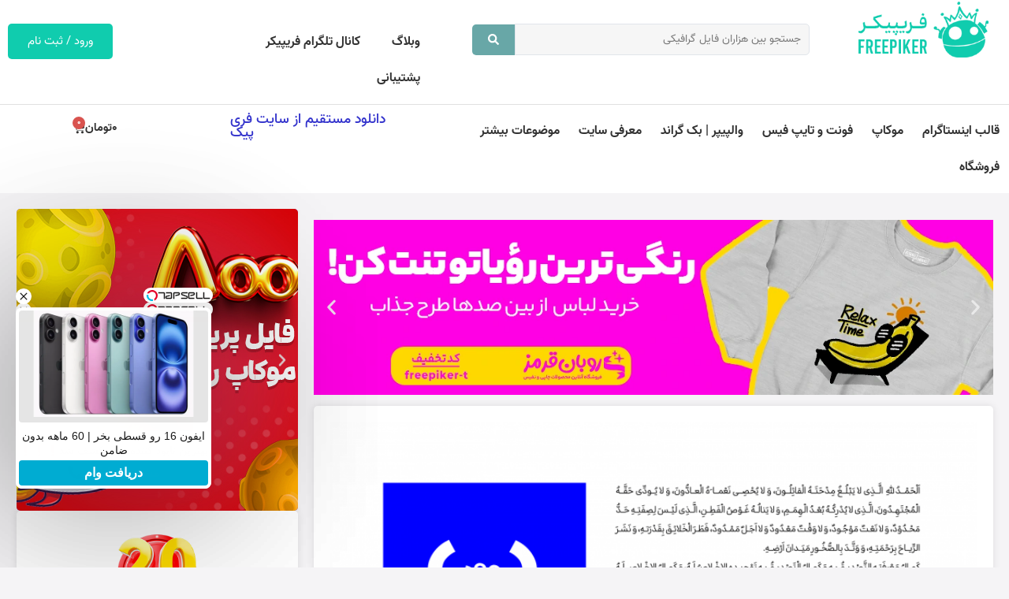

--- FILE ---
content_type: text/css
request_url: https://freepiker.ir/wp-content/uploads/elementor/css/post-60.css?ver=1762777321
body_size: 2979
content:
.elementor-60 .elementor-element.elementor-element-84ce19b{--display:flex;--flex-direction:row;--container-widget-width:calc( ( 1 - var( --container-widget-flex-grow ) ) * 100% );--container-widget-height:100%;--container-widget-flex-grow:1;--container-widget-align-self:stretch;--flex-wrap-mobile:wrap;--justify-content:space-between;--align-items:stretch;--gap:10px 10px;--row-gap:10px;--column-gap:10px;--flex-wrap:wrap;--padding-top:20px;--padding-bottom:0px;--padding-left:0px;--padding-right:0px;}.elementor-60 .elementor-element.elementor-element-84ce19b:not(.elementor-motion-effects-element-type-background), .elementor-60 .elementor-element.elementor-element-84ce19b > .elementor-motion-effects-container > .elementor-motion-effects-layer{background-color:#FFFFFF;}.elementor-60 .elementor-element.elementor-element-20007c7{--display:flex;--justify-content:center;--margin-top:0px;--margin-bottom:0px;--margin-left:0px;--margin-right:0px;--padding-top:0px;--padding-bottom:0px;--padding-left:0px;--padding-right:0px;}.elementor-widget-image .widget-image-caption{color:var( --e-global-color-text );}.elementor-60 .elementor-element.elementor-element-7f390bb > .elementor-widget-container{margin:-18px 0px 0px 0px;}.elementor-60 .elementor-element.elementor-element-7f390bb img{width:76%;}.elementor-60 .elementor-element.elementor-element-f24dc28{--display:flex;--justify-content:center;}.elementor-60 .elementor-element.elementor-element-20739ea .jet-ajax-search__source-results-item_icon svg{width:24px;}.elementor-60 .elementor-element.elementor-element-20739ea .jet-ajax-search__source-results-item_icon{font-size:24px;}.elementor-60 .elementor-element.elementor-element-20739ea .jet-ajax-search__field{font-family:"Vazir-org", Sans-serif;font-weight:normal;color:var( --e-global-color-text );background-color:#F6F6F6;padding:10px 10px 10px 10px;border-radius:0px 5px 5px 0px;}.elementor-60 .elementor-element.elementor-element-20739ea .jet-ajax-search__field::placeholder{font-family:"Vazir-org", Sans-serif;font-weight:normal;}.elementor-60 .elementor-element.elementor-element-20739ea .jet-ajax-search__submit-label{font-family:"Vazir-org", Sans-serif;}.elementor-60 .elementor-element.elementor-element-20739ea .jet-ajax-search__submit{background-color:#68A7A7;padding:12px 20px 13px 20px;margin:0px 0px 0px 0px;border-radius:5px 0px 0px 5px;}.elementor-60 .elementor-element.elementor-element-20739ea .jet-ajax-search__results-area{box-shadow:0px 0px 10px 0px rgba(0,0,0,0.5);}.elementor-60 .elementor-element.elementor-element-20739ea .jet-ajax-search__item-content{color:#828589;font-family:"Vazir-org", Sans-serif;font-weight:normal;}.elementor-60 .elementor-element.elementor-element-20739ea .jet-ajax-search__item-price .price{color:var( --e-global-color-2bf0629 );font-family:"Vazir-org", Sans-serif;}.elementor-60 .elementor-element.elementor-element-20739ea .jet-ajax-search__item-price .price del{color:#AD7C7E;font-family:"Vazir-org", Sans-serif;font-weight:normal;}.elementor-60 .elementor-element.elementor-element-20739ea .jet-ajax-search__item-link{text-align:right;}.elementor-60 .elementor-element.elementor-element-20739ea .jet-ajax-search__item-title{font-family:"Vazir-org", Sans-serif;font-weight:bold;}.elementor-60 .elementor-element.elementor-element-20739ea .jet-ajax-search__item-price{margin:10px 0px 0px 0px;}.elementor-60 .elementor-element.elementor-element-20739ea .jet-ajax-search__full-results{font-family:"Vazir-org", Sans-serif;font-weight:normal;color:var( --e-global-color-258e94e );background-color:var( --e-global-color-a00d1e5 );padding:7px 10px 7px 15px;border-radius:10px 10px 10px 10px;}.elementor-60 .elementor-element.elementor-element-20739ea .jet-ajax-search__message{font-family:"Vazir-org", Sans-serif;}.elementor-60 .elementor-element.elementor-element-20739ea .jet-ajax-search__spinner{color:var( --e-global-color-a00d1e5 );}.elementor-60 .elementor-element.elementor-element-f88dc05{--display:flex;--justify-content:center;}.elementor-widget-nav-menu .elementor-nav-menu--main .elementor-item{color:var( --e-global-color-text );fill:var( --e-global-color-text );}.elementor-widget-nav-menu .elementor-nav-menu--main .elementor-item:hover,
					.elementor-widget-nav-menu .elementor-nav-menu--main .elementor-item.elementor-item-active,
					.elementor-widget-nav-menu .elementor-nav-menu--main .elementor-item.highlighted,
					.elementor-widget-nav-menu .elementor-nav-menu--main .elementor-item:focus{color:var( --e-global-color-accent );fill:var( --e-global-color-accent );}.elementor-widget-nav-menu .elementor-nav-menu--main:not(.e--pointer-framed) .elementor-item:before,
					.elementor-widget-nav-menu .elementor-nav-menu--main:not(.e--pointer-framed) .elementor-item:after{background-color:var( --e-global-color-accent );}.elementor-widget-nav-menu .e--pointer-framed .elementor-item:before,
					.elementor-widget-nav-menu .e--pointer-framed .elementor-item:after{border-color:var( --e-global-color-accent );}.elementor-widget-nav-menu{--e-nav-menu-divider-color:var( --e-global-color-text );}.elementor-60 .elementor-element.elementor-element-612fff7 .elementor-nav-menu .elementor-item{font-family:"Vazir-org", Sans-serif;font-weight:600;}.elementor-60 .elementor-element.elementor-element-612fff7 .elementor-nav-menu--main .elementor-item{color:#333333;fill:#333333;}.elementor-60 .elementor-element.elementor-element-612fff7 .elementor-nav-menu--main .elementor-item:hover,
					.elementor-60 .elementor-element.elementor-element-612fff7 .elementor-nav-menu--main .elementor-item.elementor-item-active,
					.elementor-60 .elementor-element.elementor-element-612fff7 .elementor-nav-menu--main .elementor-item.highlighted,
					.elementor-60 .elementor-element.elementor-element-612fff7 .elementor-nav-menu--main .elementor-item:focus{color:var( --e-global-color-a00d1e5 );fill:var( --e-global-color-a00d1e5 );}.elementor-60 .elementor-element.elementor-element-3b94cf4{--display:flex;--justify-content:center;}.elementor-60 .elementor-element.elementor-element-0bfa741 .elementor-menu-toggle{margin:0 auto;}.elementor-60 .elementor-element.elementor-element-0bfa741 .elementor-nav-menu .elementor-item{font-family:"Vazir-org", Sans-serif;font-weight:normal;}.elementor-60 .elementor-element.elementor-element-0bfa741 .elementor-nav-menu--main .elementor-item{color:var( --e-global-color-a00d1e5 );fill:var( --e-global-color-a00d1e5 );}.elementor-60 .elementor-element.elementor-element-0bfa741 .elementor-nav-menu--dropdown{background-color:var( --e-global-color-89179ea );}.elementor-60 .elementor-element.elementor-element-0bfa741 .elementor-nav-menu--dropdown .elementor-item, .elementor-60 .elementor-element.elementor-element-0bfa741 .elementor-nav-menu--dropdown  .elementor-sub-item{font-family:"Vazir-org", Sans-serif;}.elementor-60 .elementor-element.elementor-element-0bfa741 .elementor-nav-menu--dropdown a{padding-left:0px;padding-right:0px;}.elementor-widget-button .elementor-button{background-color:var( --e-global-color-accent );}.elementor-60 .elementor-element.elementor-element-b0c120e .elementor-button{background-color:var( --e-global-color-a00d1e5 );font-family:"Vazir-org", Sans-serif;font-weight:normal;border-radius:5px 5px 5px 5px;padding:15px 25px 15px 25px;}.elementor-60 .elementor-element.elementor-element-b0c120e .elementor-button:hover, .elementor-60 .elementor-element.elementor-element-b0c120e .elementor-button:focus{background-color:var( --e-global-color-0758eba );}.elementor-60 .elementor-element.elementor-element-110afb1{--display:flex;--flex-direction:row;--container-widget-width:initial;--container-widget-height:100%;--container-widget-flex-grow:1;--container-widget-align-self:stretch;--flex-wrap-mobile:wrap;--justify-content:space-evenly;border-style:solid;--border-style:solid;border-width:1px 0px 0px 0px;--border-top-width:1px;--border-right-width:0px;--border-bottom-width:0px;--border-left-width:0px;border-color:#E0E0E0;--border-color:#E0E0E0;--padding-top:0px;--padding-bottom:0px;--padding-left:0px;--padding-right:0px;}.elementor-60 .elementor-element.elementor-element-765fe97{--display:flex;--justify-content:center;--align-items:flex-start;--container-widget-width:calc( ( 1 - var( --container-widget-flex-grow ) ) * 100% );}.elementor-60 .elementor-element.elementor-element-2588fbb > .elementor-widget-container{margin:0px -10px 0px 0px;padding:0px 0px 0px 0px;}.elementor-60 .elementor-element.elementor-element-2588fbb .elementor-menu-toggle{margin:0 auto;}.elementor-60 .elementor-element.elementor-element-2588fbb .elementor-nav-menu .elementor-item{font-family:"Vazir-org", Sans-serif;font-weight:600;}.elementor-60 .elementor-element.elementor-element-2588fbb .elementor-nav-menu--main .elementor-item{color:#333333;fill:#333333;padding-left:12px;padding-right:12px;}.elementor-60 .elementor-element.elementor-element-2588fbb .elementor-nav-menu--main .elementor-item:hover,
					.elementor-60 .elementor-element.elementor-element-2588fbb .elementor-nav-menu--main .elementor-item.elementor-item-active,
					.elementor-60 .elementor-element.elementor-element-2588fbb .elementor-nav-menu--main .elementor-item.highlighted,
					.elementor-60 .elementor-element.elementor-element-2588fbb .elementor-nav-menu--main .elementor-item:focus{color:var( --e-global-color-a00d1e5 );fill:var( --e-global-color-a00d1e5 );}.elementor-60 .elementor-element.elementor-element-cfccad2{--display:flex;--justify-content:center;}.elementor-widget-heading .elementor-heading-title{color:var( --e-global-color-primary );}.elementor-60 .elementor-element.elementor-element-a01e58c{text-align:left;}.elementor-60 .elementor-element.elementor-element-a01e58c .elementor-heading-title{font-family:"Vazir-org", Sans-serif;font-size:1.1em;font-weight:300;color:var( --e-global-color-0758eba );}.elementor-60 .elementor-element.elementor-element-238862c{--display:flex;--justify-content:center;}.elementor-60 .elementor-element.elementor-element-67029fc{--main-alignment:left;--side-cart-alignment-transform:translateX(-100%);--side-cart-alignment-right:auto;--side-cart-alignment-left:0;--divider-style:solid;--subtotal-divider-style:solid;--cart-buttons-position-margin:auto;--elementor-remove-from-cart-button:none;--remove-from-cart-button:block;--toggle-button-text-color:#333333;--toggle-button-icon-color:#333333;--toggle-button-hover-text-color:#CE2B2B;--toggle-button-icon-hover-color:#CE2B2B;--toggle-button-border-width:0px;--items-indicator-text-color:var( --e-global-color-258e94e );--cart-border-style:none;--remove-item-button-color:#9C9C9C;--menu-cart-subtotal-text-align:center;--product-price-color:#7E7E7E;--divider-width:1px;--subtotal-divider-top-width:1px;--subtotal-divider-right-width:1px;--subtotal-divider-bottom-width:1px;--subtotal-divider-left-width:1px;--cart-footer-layout:1fr;--products-max-height-sidecart:calc(100vh - 300px);--products-max-height-minicart:calc(100vh - 450px);--view-cart-button-background-color:#DB3535;--checkout-button-background-color:#2D6CD1;}.elementor-60 .elementor-element.elementor-element-67029fc .elementor-menu-cart__toggle .elementor-button{font-family:"Vazir-org", Sans-serif;font-weight:600;gap:10px;}.elementor-60 .elementor-element.elementor-element-67029fc .elementor-menu-cart__subtotal{font-family:"Vazir-org", Sans-serif;}.elementor-60 .elementor-element.elementor-element-67029fc .widget_shopping_cart_content{--subtotal-divider-left-width:0;--subtotal-divider-right-width:0;}.elementor-60 .elementor-element.elementor-element-67029fc .elementor-menu-cart__product-name a{font-family:"Vazir-org", Sans-serif;font-size:1.2em;font-weight:600;color:#D50E1A;}.elementor-60 .elementor-element.elementor-element-67029fc .elementor-menu-cart__product-price .product-quantity{color:#960202;}.elementor-60 .elementor-element.elementor-element-67029fc .elementor-menu-cart__footer-buttons a.elementor-button--view-cart{border-radius:5px 5px 5px 5px;}.elementor-60 .elementor-element.elementor-element-67029fc .elementor-menu-cart__footer-buttons a.elementor-button--checkout{border-radius:5px 5px 5px 5px;}.elementor-60 .elementor-element.elementor-element-67029fc .woocommerce-mini-cart__empty-message{font-family:"Vazir-org", Sans-serif;font-weight:600;}.elementor-60 .elementor-element.elementor-element-893663a{--display:flex;--flex-direction:row;--container-widget-width:calc( ( 1 - var( --container-widget-flex-grow ) ) * 100% );--container-widget-height:100%;--container-widget-flex-grow:1;--container-widget-align-self:stretch;--flex-wrap-mobile:wrap;--align-items:stretch;--gap:10px 10px;--row-gap:10px;--column-gap:10px;box-shadow:0px 9px 14px -6px rgba(0, 0, 0, 0.08);--padding-top:0px;--padding-bottom:5px;--padding-left:0px;--padding-right:0px;}.elementor-60 .elementor-element.elementor-element-b6fbcf5{--display:flex;--justify-content:center;--margin-top:0px;--margin-bottom:0px;--margin-left:0px;--margin-right:0px;--padding-top:0px;--padding-bottom:0px;--padding-left:0px;--padding-right:0px;}.elementor-widget-search-form .elementor-search-form__input,
					.elementor-widget-search-form .elementor-search-form__icon,
					.elementor-widget-search-form .elementor-lightbox .dialog-lightbox-close-button,
					.elementor-widget-search-form .elementor-lightbox .dialog-lightbox-close-button:hover,
					.elementor-widget-search-form.elementor-search-form--skin-full_screen input[type="search"].elementor-search-form__input{color:var( --e-global-color-text );fill:var( --e-global-color-text );}.elementor-widget-search-form .elementor-search-form__submit{background-color:var( --e-global-color-secondary );}.elementor-60 .elementor-element.elementor-element-0f276e6 .elementor-search-form{text-align:center;}.elementor-60 .elementor-element.elementor-element-0f276e6 .elementor-search-form__toggle{--e-search-form-toggle-size:26px;--e-search-form-toggle-color:#7A7A7A;--e-search-form-toggle-background-color:#EFA0A000;--e-search-form-toggle-icon-size:calc(81em / 100);--e-search-form-toggle-border-radius:55px;}.elementor-60 .elementor-element.elementor-element-0f276e6 input[type="search"].elementor-search-form__input{font-family:"Vazir-org", Sans-serif;font-weight:400;}.elementor-60 .elementor-element.elementor-element-0f276e6 .elementor-search-form__input,
					.elementor-60 .elementor-element.elementor-element-0f276e6 .elementor-search-form__icon,
					.elementor-60 .elementor-element.elementor-element-0f276e6 .elementor-lightbox .dialog-lightbox-close-button,
					.elementor-60 .elementor-element.elementor-element-0f276e6 .elementor-lightbox .dialog-lightbox-close-button:hover,
					.elementor-60 .elementor-element.elementor-element-0f276e6.elementor-search-form--skin-full_screen input[type="search"].elementor-search-form__input{color:#7A7A7A;fill:#7A7A7A;}.elementor-60 .elementor-element.elementor-element-0f276e6:not(.elementor-search-form--skin-full_screen) .elementor-search-form__container{border-width:1px 1px 1px 1px;border-radius:3px;}.elementor-60 .elementor-element.elementor-element-0f276e6.elementor-search-form--skin-full_screen input[type="search"].elementor-search-form__input{border-width:1px 1px 1px 1px;border-radius:3px;}.elementor-60 .elementor-element.elementor-element-b2d2281{--display:flex;}.elementor-60 .elementor-element.elementor-element-e921ca8{--display:flex;--justify-content:center;--margin-top:0px;--margin-bottom:0px;--margin-left:0px;--margin-right:0px;--padding-top:0px;--padding-bottom:0px;--padding-left:0px;--padding-right:0px;}.elementor-60 .elementor-element.elementor-element-838deb6 .e-off-canvas__content{background-color:var( --e-global-color-a00d1e5 );}.elementor-60 .elementor-element.elementor-element-838deb6 .e-off-canvas__overlay{background-color:rgba(0,0,0,.8);}.elementor-60 .elementor-element.elementor-element-838deb6{--e-off-canvas-height:100vh;--e-off-canvas-content-overflow:auto;--e-off-canvas-overlay-opacity:1;}.elementor-60 .elementor-element.elementor-element-bf05014{--display:flex;}.elementor-60 .elementor-element.elementor-element-95ae647{--display:flex;}.elementor-60 .elementor-element.elementor-element-95ae647:not(.elementor-motion-effects-element-type-background), .elementor-60 .elementor-element.elementor-element-95ae647 > .elementor-motion-effects-container > .elementor-motion-effects-layer{background-color:#0E947F;}.elementor-60 .elementor-element.elementor-element-2c0aa5a.elementor-element{--flex-grow:0;--flex-shrink:0;}.elementor-widget-icon.elementor-view-stacked .elementor-icon{background-color:var( --e-global-color-primary );}.elementor-widget-icon.elementor-view-framed .elementor-icon, .elementor-widget-icon.elementor-view-default .elementor-icon{color:var( --e-global-color-primary );border-color:var( --e-global-color-primary );}.elementor-widget-icon.elementor-view-framed .elementor-icon, .elementor-widget-icon.elementor-view-default .elementor-icon svg{fill:var( --e-global-color-primary );}.elementor-60 .elementor-element.elementor-element-656ac42 .elementor-icon-wrapper{text-align:center;}.elementor-60 .elementor-element.elementor-element-656ac42.elementor-view-stacked .elementor-icon{background-color:var( --e-global-color-258e94e );}.elementor-60 .elementor-element.elementor-element-656ac42.elementor-view-framed .elementor-icon, .elementor-60 .elementor-element.elementor-element-656ac42.elementor-view-default .elementor-icon{color:var( --e-global-color-258e94e );border-color:var( --e-global-color-258e94e );}.elementor-60 .elementor-element.elementor-element-656ac42.elementor-view-framed .elementor-icon, .elementor-60 .elementor-element.elementor-element-656ac42.elementor-view-default .elementor-icon svg{fill:var( --e-global-color-258e94e );}.elementor-60 .elementor-element.elementor-element-37ae899 .elementor-icon-wrapper{text-align:center;}.elementor-60 .elementor-element.elementor-element-37ae899.elementor-view-stacked .elementor-icon{background-color:var( --e-global-color-258e94e );}.elementor-60 .elementor-element.elementor-element-37ae899.elementor-view-framed .elementor-icon, .elementor-60 .elementor-element.elementor-element-37ae899.elementor-view-default .elementor-icon{color:var( --e-global-color-258e94e );border-color:var( --e-global-color-258e94e );}.elementor-60 .elementor-element.elementor-element-37ae899.elementor-view-framed .elementor-icon, .elementor-60 .elementor-element.elementor-element-37ae899.elementor-view-default .elementor-icon svg{fill:var( --e-global-color-258e94e );}.elementor-60 .elementor-element.elementor-element-c93d3ea{--display:flex;}.elementor-60 .elementor-element.elementor-element-633bedb .elementor-nav-menu .elementor-item{font-family:"Vazir-org", Sans-serif;font-weight:normal;}.elementor-60 .elementor-element.elementor-element-633bedb .elementor-nav-menu--main .elementor-item{color:#FFFFFF;fill:#FFFFFF;}.elementor-60 .elementor-element.elementor-element-633bedb .elementor-nav-menu--main .elementor-item:hover,
					.elementor-60 .elementor-element.elementor-element-633bedb .elementor-nav-menu--main .elementor-item.elementor-item-active,
					.elementor-60 .elementor-element.elementor-element-633bedb .elementor-nav-menu--main .elementor-item.highlighted,
					.elementor-60 .elementor-element.elementor-element-633bedb .elementor-nav-menu--main .elementor-item:focus{color:var( --e-global-color-0758eba );fill:var( --e-global-color-0758eba );}.elementor-60 .elementor-element.elementor-element-726fcc4 .elementor-button{background-color:#FF7474;}.elementor-60 .elementor-element.elementor-element-726fcc4 .elementor-button-content-wrapper{flex-direction:row;}.elementor-60 .elementor-element.elementor-element-c5a7a47{--display:flex;}.elementor-60 .elementor-element.elementor-element-c5a7a47:not(.elementor-motion-effects-element-type-background), .elementor-60 .elementor-element.elementor-element-c5a7a47 > .elementor-motion-effects-container > .elementor-motion-effects-layer{background-color:#25E9CA;}.elementor-60 .elementor-element.elementor-element-3dec59e .elementor-heading-title{font-family:"Vazir-org", Sans-serif;font-weight:bold;color:#066C5C;}.elementor-60 .elementor-element.elementor-element-65ecd12 .elementor-icon-wrapper{text-align:center;}.elementor-60 .elementor-element.elementor-element-65ecd12.elementor-view-stacked .elementor-icon{background-color:var( --e-global-color-secondary );}.elementor-60 .elementor-element.elementor-element-65ecd12.elementor-view-framed .elementor-icon, .elementor-60 .elementor-element.elementor-element-65ecd12.elementor-view-default .elementor-icon{color:var( --e-global-color-secondary );border-color:var( --e-global-color-secondary );}.elementor-60 .elementor-element.elementor-element-65ecd12.elementor-view-framed .elementor-icon, .elementor-60 .elementor-element.elementor-element-65ecd12.elementor-view-default .elementor-icon svg{fill:var( --e-global-color-secondary );}.elementor-60 .elementor-element.elementor-element-51e8f41{--display:flex;--justify-content:center;border-style:solid;--border-style:solid;border-color:#DFDFDF;--border-color:#DFDFDF;--margin-top:0px;--margin-bottom:0px;--margin-left:0px;--margin-right:0px;--padding-top:0px;--padding-bottom:0px;--padding-left:0px;--padding-right:0px;}.elementor-60 .elementor-element.elementor-element-896a09c > .elementor-widget-container{border-style:none;}.elementor-60 .elementor-element.elementor-element-896a09c .elementor-heading-title{font-family:"Vazir-org", Sans-serif;font-weight:600;color:#54595F;}.elementor-60:not(.elementor-motion-effects-element-type-background), .elementor-60 > .elementor-motion-effects-container > .elementor-motion-effects-layer{background-color:var( --e-global-color-258e94e );}.elementor-theme-builder-content-area{height:400px;}.elementor-location-header:before, .elementor-location-footer:before{content:"";display:table;clear:both;}@media(min-width:768px){.elementor-60 .elementor-element.elementor-element-84ce19b{--content-width:1344px;}.elementor-60 .elementor-element.elementor-element-20007c7{--width:17%;}.elementor-60 .elementor-element.elementor-element-f24dc28{--width:35%;}.elementor-60 .elementor-element.elementor-element-f88dc05{--width:27%;}.elementor-60 .elementor-element.elementor-element-3b94cf4{--width:15%;}.elementor-60 .elementor-element.elementor-element-765fe97{--width:59%;}.elementor-60 .elementor-element.elementor-element-cfccad2{--width:19%;}.elementor-60 .elementor-element.elementor-element-238862c{--width:17.402%;}.elementor-60 .elementor-element.elementor-element-893663a{--content-width:1344px;}}@media(max-width:1024px) and (min-width:768px){.elementor-60 .elementor-element.elementor-element-20007c7{--width:5%;}.elementor-60 .elementor-element.elementor-element-f88dc05{--width:10%;}.elementor-60 .elementor-element.elementor-element-3b94cf4{--width:21%;}.elementor-60 .elementor-element.elementor-element-238862c{--width:20%;}.elementor-60 .elementor-element.elementor-element-b6fbcf5{--width:10%;}.elementor-60 .elementor-element.elementor-element-b2d2281{--width:76%;}.elementor-60 .elementor-element.elementor-element-e921ca8{--width:10%;}.elementor-60 .elementor-element.elementor-element-51e8f41{--width:100%;}}@media(max-width:1024px){.elementor-60 .elementor-element.elementor-element-612fff7 .elementor-nav-menu .elementor-item{font-size:0.8em;}.elementor-60 .elementor-element.elementor-element-612fff7 .elementor-nav-menu--main .elementor-item{padding-top:4px;padding-bottom:4px;}.elementor-60 .elementor-element.elementor-element-2588fbb > .elementor-widget-container{margin:0px 0px 0px 0px;}.elementor-60 .elementor-element.elementor-element-2588fbb .elementor-nav-menu .elementor-item{font-size:0.7em;}.elementor-60 .elementor-element.elementor-element-2588fbb .elementor-nav-menu--main .elementor-item{padding-left:7px;padding-right:7px;}.elementor-60 .elementor-element.elementor-element-a01e58c{text-align:center;}.elementor-60 .elementor-element.elementor-element-a01e58c .elementor-heading-title{font-size:0.6em;}.elementor-60 .elementor-element.elementor-element-893663a{--justify-content:space-between;--flex-wrap:wrap;}.elementor-60 .elementor-element.elementor-element-0f276e6 input[type="search"].elementor-search-form__input{font-size:1.2em;}.elementor-60 .elementor-element.elementor-element-0f276e6:not(.elementor-search-form--skin-full_screen) .elementor-search-form__container{border-radius:15px;}.elementor-60 .elementor-element.elementor-element-0f276e6.elementor-search-form--skin-full_screen input[type="search"].elementor-search-form__input{border-radius:15px;}.elementor-60 .elementor-element.elementor-element-7409320 img{width:56%;}.elementor-60 .elementor-element.elementor-element-838deb6{--e-off-canvas-width:369px;}.elementor-60 .elementor-element.elementor-element-95ae647{--flex-direction:row;--container-widget-width:calc( ( 1 - var( --container-widget-flex-grow ) ) * 100% );--container-widget-height:100%;--container-widget-flex-grow:1;--container-widget-align-self:stretch;--flex-wrap-mobile:wrap;--justify-content:space-between;--align-items:center;}.elementor-60 .elementor-element.elementor-element-2c0aa5a{text-align:right;}.elementor-60 .elementor-element.elementor-element-2c0aa5a img{width:50%;}.elementor-60 .elementor-element.elementor-element-656ac42 .elementor-icon-wrapper{text-align:center;}.elementor-60 .elementor-element.elementor-element-656ac42 .elementor-icon{font-size:30px;}.elementor-60 .elementor-element.elementor-element-656ac42 .elementor-icon svg{height:30px;}.elementor-60 .elementor-element.elementor-element-37ae899 .elementor-icon{font-size:30px;}.elementor-60 .elementor-element.elementor-element-37ae899 .elementor-icon svg{height:30px;}.elementor-60 .elementor-element.elementor-element-3dec59e{text-align:center;}.elementor-60 .elementor-element.elementor-element-3dec59e .elementor-heading-title{font-size:0.9em;}.elementor-60 .elementor-element.elementor-element-65ecd12 .elementor-icon{font-size:20px;}.elementor-60 .elementor-element.elementor-element-65ecd12 .elementor-icon svg{height:20px;}.elementor-60 .elementor-element.elementor-element-51e8f41{border-width:1px 0px 0px 0px;--border-top-width:1px;--border-right-width:0px;--border-bottom-width:0px;--border-left-width:0px;}.elementor-60 .elementor-element.elementor-element-896a09c{text-align:center;}.elementor-60 .elementor-element.elementor-element-896a09c .elementor-heading-title{font-size:0.8em;}}@media(max-width:767px){.elementor-60 .elementor-element.elementor-element-893663a{--justify-content:space-between;--align-items:center;--container-widget-width:calc( ( 1 - var( --container-widget-flex-grow ) ) * 100% );--margin-top:0px;--margin-bottom:0px;--margin-left:0px;--margin-right:0px;--padding-top:6px;--padding-bottom:6px;--padding-left:6px;--padding-right:6px;}.elementor-60 .elementor-element.elementor-element-b6fbcf5{--width:21%;--align-items:flex-start;--container-widget-width:calc( ( 1 - var( --container-widget-flex-grow ) ) * 100% );}.elementor-60 .elementor-element.elementor-element-0f276e6{width:auto;max-width:auto;}.elementor-60 .elementor-element.elementor-element-0f276e6 > .elementor-widget-container{margin:0px 8px 0px 0px;}.elementor-60 .elementor-element.elementor-element-0f276e6 input[type="search"].elementor-search-form__input{font-size:1em;}.elementor-60 .elementor-element.elementor-element-0f276e6:not(.elementor-search-form--skin-full_screen) .elementor-search-form__container{border-radius:0px;}.elementor-60 .elementor-element.elementor-element-0f276e6.elementor-search-form--skin-full_screen input[type="search"].elementor-search-form__input{border-radius:0px;}.elementor-60 .elementor-element.elementor-element-b2d2281{--width:50%;--justify-content:center;--align-items:center;--container-widget-width:calc( ( 1 - var( --container-widget-flex-grow ) ) * 100% );--padding-top:0px;--padding-bottom:0px;--padding-left:0px;--padding-right:0px;}.elementor-60 .elementor-element.elementor-element-7409320 img{width:56%;}.elementor-60 .elementor-element.elementor-element-e921ca8{--width:21%;--flex-direction:row;--container-widget-width:initial;--container-widget-height:100%;--container-widget-flex-grow:1;--container-widget-align-self:stretch;--flex-wrap-mobile:wrap;}.elementor-60 .elementor-element.elementor-element-838deb6{--e-off-canvas-width:282px;--e-off-canvas-height:100vh;--e-off-canvas-content-overflow:auto;}.elementor-60 .elementor-element.elementor-element-bf05014{--flex-direction:row;--container-widget-width:calc( ( 1 - var( --container-widget-flex-grow ) ) * 100% );--container-widget-height:100%;--container-widget-flex-grow:1;--container-widget-align-self:stretch;--flex-wrap-mobile:wrap;--justify-content:space-evenly;--align-items:stretch;--padding-top:0px;--padding-bottom:0px;--padding-left:0px;--padding-right:0px;}.elementor-60 .elementor-element.elementor-element-95ae647{--flex-direction:row;--container-widget-width:calc( ( 1 - var( --container-widget-flex-grow ) ) * 100% );--container-widget-height:100%;--container-widget-flex-grow:1;--container-widget-align-self:stretch;--flex-wrap-mobile:wrap;--justify-content:flex-start;--align-items:flex-end;--flex-wrap:nowrap;--padding-top:15px;--padding-bottom:15px;--padding-left:15px;--padding-right:15px;}.elementor-60 .elementor-element.elementor-element-2c0aa5a{width:var( --container-widget-width, 186px );max-width:186px;--container-widget-width:186px;--container-widget-flex-grow:0;text-align:right;}.elementor-60 .elementor-element.elementor-element-2c0aa5a.elementor-element{--align-self:flex-start;--flex-grow:0;--flex-shrink:0;}.elementor-60 .elementor-element.elementor-element-2c0aa5a img{width:54%;}.elementor-60 .elementor-element.elementor-element-656ac42 .elementor-icon{font-size:27px;}.elementor-60 .elementor-element.elementor-element-656ac42 .elementor-icon svg{height:27px;}.elementor-60 .elementor-element.elementor-element-37ae899 .elementor-icon{font-size:27px;}.elementor-60 .elementor-element.elementor-element-37ae899 .elementor-icon svg{height:27px;}.elementor-60 .elementor-element.elementor-element-c93d3ea{--padding-top:15px;--padding-bottom:15px;--padding-left:15px;--padding-right:15px;}.elementor-60 .elementor-element.elementor-element-633bedb .elementor-nav-menu .elementor-item{font-size:1em;line-height:0.7em;}.elementor-60 .elementor-element.elementor-element-726fcc4 .elementor-button{border-radius:5px 5px 5px 5px;}.elementor-60 .elementor-element.elementor-element-c5a7a47{--padding-top:20px;--padding-bottom:20px;--padding-left:20px;--padding-right:20px;}.elementor-60 .elementor-element.elementor-element-3dec59e{text-align:center;}.elementor-60 .elementor-element.elementor-element-3dec59e .elementor-heading-title{font-size:0.9em;}.elementor-60 .elementor-element.elementor-element-65ecd12 > .elementor-widget-container{margin:7px 0px 0px 0px;}.elementor-60 .elementor-element.elementor-element-65ecd12 .elementor-icon{font-size:26px;}.elementor-60 .elementor-element.elementor-element-65ecd12 .elementor-icon svg{height:26px;}.elementor-60 .elementor-element.elementor-element-51e8f41{--width:100%;--min-height:20px;--flex-direction:column;--container-widget-width:100%;--container-widget-height:initial;--container-widget-flex-grow:0;--container-widget-align-self:initial;--flex-wrap-mobile:wrap;--justify-content:center;border-width:1px 0px 0px 0px;--border-top-width:1px;--border-right-width:0px;--border-bottom-width:0px;--border-left-width:0px;--padding-top:0px;--padding-bottom:0px;--padding-left:0px;--padding-right:0px;}.elementor-60 .elementor-element.elementor-element-896a09c > .elementor-widget-container{margin:5px 0px 0px 0px;padding:0px 0px 0px 0px;}.elementor-60 .elementor-element.elementor-element-896a09c{text-align:center;}.elementor-60 .elementor-element.elementor-element-896a09c .elementor-heading-title{font-size:0.6em;}}/* Start Custom Fonts CSS */@font-face {
	font-family: 'Vazir-org';
	font-style: normal;
	font-weight: normal;
	font-display: auto;
	src: url('https://freepiker.ir/wp-content/uploads/2022/01/Vazir-Regular-FD.woff2') format('woff2');
}
@font-face {
	font-family: 'Vazir-org';
	font-style: normal;
	font-weight: bold;
	font-display: auto;
	src: url('https://freepiker.ir/wp-content/uploads/2022/01/Vazir-Bold-FD.woff2') format('woff2');
}
@font-face {
	font-family: 'Vazir-org';
	font-style: normal;
	font-weight: 100;
	font-display: auto;
	src: url('https://freepiker.ir/wp-content/uploads/2022/01/Vazir-Thin-FD.woff2') format('woff2');
}
@font-face {
	font-family: 'Vazir-org';
	font-style: normal;
	font-weight: 200;
	font-display: auto;
	src: url('https://freepiker.ir/wp-content/uploads/2022/01/Vazirmatn-ExtraLight.woff2') format('woff2');
}
@font-face {
	font-family: 'Vazir-org';
	font-style: normal;
	font-weight: 300;
	font-display: auto;
	src: url('https://freepiker.ir/wp-content/uploads/2022/01/Vazir-Medium-FD.woff2') format('woff2');
}
@font-face {
	font-family: 'Vazir-org';
	font-style: normal;
	font-weight: 900;
	font-display: auto;
	src: url('https://freepiker.ir/wp-content/uploads/2022/01/Vazir-Black-FD.woff2') format('woff2');
}
/* End Custom Fonts CSS */

--- FILE ---
content_type: text/css
request_url: https://freepiker.ir/wp-content/uploads/elementor/css/post-19102.css?ver=1762777467
body_size: 1338
content:
.elementor-19102 .elementor-element.elementor-element-573365c{--display:flex;--flex-direction:row;--container-widget-width:calc( ( 1 - var( --container-widget-flex-grow ) ) * 100% );--container-widget-height:100%;--container-widget-flex-grow:1;--container-widget-align-self:stretch;--flex-wrap-mobile:wrap;--align-items:stretch;--gap:10px 10px;--row-gap:10px;--column-gap:10px;}.elementor-19102 .elementor-element.elementor-element-8f93613{--display:flex;}.elementor-19102 .elementor-element.elementor-element-bf0e753{--display:flex;--flex-direction:column;--container-widget-width:calc( ( 1 - var( --container-widget-flex-grow ) ) * 100% );--container-widget-height:initial;--container-widget-flex-grow:0;--container-widget-align-self:initial;--flex-wrap-mobile:wrap;--align-items:stretch;--gap:10px 10px;--row-gap:10px;--column-gap:10px;--border-radius:5px 5px 5px 5px;box-shadow:0px 0px 10px 0px rgba(0, 0, 0, 0.1);}.elementor-19102 .elementor-element.elementor-element-bf0e753:not(.elementor-motion-effects-element-type-background), .elementor-19102 .elementor-element.elementor-element-bf0e753 > .elementor-motion-effects-container > .elementor-motion-effects-layer{background-color:var( --e-global-color-258e94e );}.elementor-widget-image .widget-image-caption{color:var( --e-global-color-text );}.elementor-19102 .elementor-element.elementor-element-fb1e4c4 > .elementor-widget-container{padding:10px 10px 10px 10px;}.elementor-19102 .elementor-element.elementor-element-fb1e4c4 img{width:100%;}.elementor-widget-theme-post-title .elementor-heading-title{color:var( --e-global-color-primary );}.elementor-19102 .elementor-element.elementor-element-ad4bd06 > .elementor-widget-container{margin:0px 0px 0px 0px;padding:0px 10px 0px 20px;}.elementor-19102 .elementor-element.elementor-element-ad4bd06 .elementor-heading-title{font-family:"Vazir-org", Sans-serif;font-size:2em;font-weight:bold;line-height:40px;color:var( --e-global-color-secondary );}.elementor-widget-theme-post-content{color:var( --e-global-color-text );}.elementor-19102 .elementor-element.elementor-element-dc59831 > .elementor-widget-container{margin:0px 10px 0px 20px;}.elementor-19102 .elementor-element.elementor-element-dc59831{text-align:right;font-family:"Vazir-org", Sans-serif;font-size:1.2em;font-weight:400;}.elementor-19102 .elementor-element.elementor-element-d6fcdd4{--display:flex;--flex-direction:row;--container-widget-width:calc( ( 1 - var( --container-widget-flex-grow ) ) * 100% );--container-widget-height:100%;--container-widget-flex-grow:1;--container-widget-align-self:stretch;--flex-wrap-mobile:wrap;--align-items:stretch;--gap:10px 10px;--row-gap:10px;--column-gap:10px;--border-radius:5px 5px 5px 5px;box-shadow:0px 0px 10px 0px rgba(0, 0, 0, 0.1);--margin-top:20px;--margin-bottom:20px;--margin-left:0px;--margin-right:0px;--padding-top:20px;--padding-bottom:20px;--padding-left:20px;--padding-right:20px;}.elementor-19102 .elementor-element.elementor-element-d6fcdd4:not(.elementor-motion-effects-element-type-background), .elementor-19102 .elementor-element.elementor-element-d6fcdd4 > .elementor-motion-effects-container > .elementor-motion-effects-layer{background-color:#FFFFFF;}.elementor-19102 .elementor-element.elementor-element-8381cd1{--display:flex;}.elementor-19102 .elementor-element.elementor-element-213f30d{--display:flex;--justify-content:center;}.elementor-widget-heading .elementor-heading-title{color:var( --e-global-color-primary );}.elementor-19102 .elementor-element.elementor-element-0f0f0dc .elementor-heading-title{font-family:"Vazir-org", Sans-serif;font-size:2.2em;font-weight:600;line-height:43px;letter-spacing:-1.1px;color:var( --e-global-color-secondary );}.elementor-19102 .elementor-element.elementor-element-7175dab .elementor-heading-title{font-family:"Vazir-org", Sans-serif;font-size:1.5em;font-weight:600;color:#FF1E1E;}.elementor-19102 .elementor-element.elementor-element-80136df{--display:flex;--justify-content:flex-end;border-style:solid;--border-style:solid;border-width:0px 0px 0px 0px;--border-top-width:0px;--border-right-width:0px;--border-bottom-width:0px;--border-left-width:0px;--margin-top:0px;--margin-bottom:0px;--margin-left:0px;--margin-right:0px;}.elementor-widget-icon-list .elementor-icon-list-item:not(:last-child):after{border-color:var( --e-global-color-text );}.elementor-widget-icon-list .elementor-icon-list-icon i{color:var( --e-global-color-primary );}.elementor-widget-icon-list .elementor-icon-list-icon svg{fill:var( --e-global-color-primary );}.elementor-widget-icon-list .elementor-icon-list-text{color:var( --e-global-color-secondary );}.elementor-19102 .elementor-element.elementor-element-ec158c0 > .elementor-widget-container{margin:-15px 0px 0px 0px;}.elementor-19102 .elementor-element.elementor-element-ec158c0 .elementor-icon-list-icon i{color:#FF1E1E;transition:color 0.3s;}.elementor-19102 .elementor-element.elementor-element-ec158c0 .elementor-icon-list-icon svg{fill:#FF1E1E;transition:fill 0.3s;}.elementor-19102 .elementor-element.elementor-element-ec158c0{--e-icon-list-icon-size:14px;--e-icon-list-icon-align:left;--e-icon-list-icon-margin:0 calc(var(--e-icon-list-icon-size, 1em) * 0.25) 0 0;--icon-vertical-offset:0px;}.elementor-19102 .elementor-element.elementor-element-ec158c0 .elementor-icon-list-item > .elementor-icon-list-text, .elementor-19102 .elementor-element.elementor-element-ec158c0 .elementor-icon-list-item > a{font-family:"Vazir-org", Sans-serif;font-weight:200;}.elementor-19102 .elementor-element.elementor-element-ec158c0 .elementor-icon-list-text{color:#FF1E1E;transition:color 0.3s;}.elementor-19102 .elementor-element.elementor-element-fb97c9a{--display:flex;--flex-direction:row;--container-widget-width:calc( ( 1 - var( --container-widget-flex-grow ) ) * 100% );--container-widget-height:100%;--container-widget-flex-grow:1;--container-widget-align-self:stretch;--flex-wrap-mobile:wrap;--align-items:stretch;--gap:10px 10px;--row-gap:10px;--column-gap:10px;--border-radius:5px 5px 5px 5px;box-shadow:0px 0px 10px 0px rgba(0, 0, 0, 0.1);--margin-top:0px;--margin-bottom:30px;--margin-left:0px;--margin-right:0px;--padding-top:5px;--padding-bottom:5px;--padding-left:5px;--padding-right:0px;}.elementor-19102 .elementor-element.elementor-element-fb97c9a:not(.elementor-motion-effects-element-type-background), .elementor-19102 .elementor-element.elementor-element-fb97c9a > .elementor-motion-effects-container > .elementor-motion-effects-layer{background-color:#FFFFFF;}.elementor-19102 .elementor-element.elementor-element-12b3f25{--display:flex;}.elementor-19102 .elementor-element.elementor-element-297077d{font-family:"Vazir-org", Sans-serif;font-size:1.1em;font-weight:400;}.elementor-19102 .elementor-element.elementor-element-b3f18a3{--display:flex;}.elementor-19102 .elementor-element.elementor-element-9681a93{--display:flex;--flex-direction:row;--container-widget-width:calc( ( 1 - var( --container-widget-flex-grow ) ) * 100% );--container-widget-height:100%;--container-widget-flex-grow:1;--container-widget-align-self:stretch;--flex-wrap-mobile:wrap;--align-items:stretch;--gap:10px 10px;--row-gap:10px;--column-gap:10px;--border-radius:5px 5px 5px 5px;box-shadow:0px 0px 10px 0px rgba(0, 0, 0, 0.1);--margin-top:0px;--margin-bottom:0px;--margin-left:0px;--margin-right:0px;--padding-top:20px;--padding-bottom:20px;--padding-left:20px;--padding-right:20px;}.elementor-19102 .elementor-element.elementor-element-9681a93:not(.elementor-motion-effects-element-type-background), .elementor-19102 .elementor-element.elementor-element-9681a93 > .elementor-motion-effects-container > .elementor-motion-effects-layer{background-color:#FFFFFF;}.elementor-19102 .elementor-element.elementor-element-e35dec9{--display:flex;}.elementor-19102 .elementor-element.elementor-element-9e4fc5d img{width:38%;}.elementor-19102 .elementor-element.elementor-element-921dafd{text-align:center;}.elementor-19102 .elementor-element.elementor-element-921dafd .elementor-heading-title{font-family:"Vazir-org", Sans-serif;font-size:1.8em;font-weight:600;line-height:43px;letter-spacing:-1.1px;color:var( --e-global-color-secondary );}.elementor-19102 .elementor-element.elementor-element-2a56da4{text-align:center;}.elementor-19102 .elementor-element.elementor-element-2a56da4 .elementor-heading-title{font-family:"Vazir-org", Sans-serif;font-size:1.5em;font-weight:600;color:#FF1E1E;}.elementor-19102 .elementor-element.elementor-element-fcae8b1 > .elementor-widget-container{margin:-15px 0px 0px 0px;}.elementor-19102 .elementor-element.elementor-element-fcae8b1 .elementor-icon-list-icon i{color:#FF1E1E;transition:color 0.3s;}.elementor-19102 .elementor-element.elementor-element-fcae8b1 .elementor-icon-list-icon svg{fill:#FF1E1E;transition:fill 0.3s;}.elementor-19102 .elementor-element.elementor-element-fcae8b1{--e-icon-list-icon-size:14px;--e-icon-list-icon-align:left;--e-icon-list-icon-margin:0 calc(var(--e-icon-list-icon-size, 1em) * 0.25) 0 0;--icon-vertical-offset:0px;}.elementor-19102 .elementor-element.elementor-element-fcae8b1 .elementor-icon-list-item > .elementor-icon-list-text, .elementor-19102 .elementor-element.elementor-element-fcae8b1 .elementor-icon-list-item > a{font-family:"Vazir-org", Sans-serif;font-weight:200;}.elementor-19102 .elementor-element.elementor-element-fcae8b1 .elementor-icon-list-text{color:#FF1E1E;transition:color 0.3s;}.elementor-19102 .elementor-element.elementor-element-793f3a9{--display:flex;--flex-direction:row;--container-widget-width:calc( ( 1 - var( --container-widget-flex-grow ) ) * 100% );--container-widget-height:100%;--container-widget-flex-grow:1;--container-widget-align-self:stretch;--flex-wrap-mobile:wrap;--align-items:stretch;--gap:10px 10px;--row-gap:10px;--column-gap:10px;--margin-top:0px;--margin-bottom:20px;--margin-left:0px;--margin-right:0px;}.elementor-19102 .elementor-element.elementor-element-b948a61{--display:flex;}.elementor-19102 .elementor-element.elementor-element-d0a7a02{text-align:center;}.elementor-19102 .elementor-element.elementor-element-d0a7a02 .elementor-heading-title{font-family:"Vazir-org", Sans-serif;font-size:2em;font-weight:600;color:var( --e-global-color-secondary );}.elementor-19102 .elementor-element.elementor-element-7b25142{--display:flex;--flex-direction:row;--container-widget-width:calc( ( 1 - var( --container-widget-flex-grow ) ) * 100% );--container-widget-height:100%;--container-widget-flex-grow:1;--container-widget-align-self:stretch;--flex-wrap-mobile:wrap;--align-items:stretch;--gap:10px 10px;--row-gap:10px;--column-gap:10px;--padding-top:50px;--padding-bottom:50px;--padding-left:0px;--padding-right:0px;}.elementor-19102 .elementor-element.elementor-element-7b25142:not(.elementor-motion-effects-element-type-background), .elementor-19102 .elementor-element.elementor-element-7b25142 > .elementor-motion-effects-container > .elementor-motion-effects-layer{background-color:var( --e-global-color-258e94e );}.elementor-19102 .elementor-element.elementor-element-47c2cfd{--display:flex;}.elementor-19102 .elementor-element.elementor-element-8233b37 > .elementor-widget-container > .jet-listing-grid > .jet-listing-grid__items, .elementor-19102 .elementor-element.elementor-element-8233b37 > .jet-listing-grid > .jet-listing-grid__items{--columns:4;}.elementor-19102 .elementor-element.elementor-element-8233b37 > .elementor-widget-container{padding:0px 0px 0px 0px;}body.elementor-page-19102:not(.elementor-motion-effects-element-type-background), body.elementor-page-19102 > .elementor-motion-effects-container > .elementor-motion-effects-layer{background-color:var( --e-global-color-89179ea );}@media(min-width:768px){.elementor-19102 .elementor-element.elementor-element-573365c{--content-width:1344px;}.elementor-19102 .elementor-element.elementor-element-8f93613{--width:70%;}.elementor-19102 .elementor-element.elementor-element-8381cd1{--width:17.211%;}.elementor-19102 .elementor-element.elementor-element-213f30d{--width:51.078%;}.elementor-19102 .elementor-element.elementor-element-80136df{--width:31.377%;}.elementor-19102 .elementor-element.elementor-element-b3f18a3{--width:29.914%;}.elementor-19102 .elementor-element.elementor-element-7b25142{--content-width:1344px;}}@media(max-width:1024px) and (min-width:768px){.elementor-19102 .elementor-element.elementor-element-213f30d{--width:41%;}.elementor-19102 .elementor-element.elementor-element-80136df{--width:37%;}}@media(max-width:1024px){.elementor-19102 .elementor-element.elementor-element-8381cd1{--justify-content:center;--padding-top:0px;--padding-bottom:0px;--padding-left:0px;--padding-right:0px;}.elementor-19102 .elementor-element.elementor-element-0f0f0dc .elementor-heading-title{font-size:1.1em;line-height:1.4em;}.elementor-19102 .elementor-element.elementor-element-7175dab .elementor-heading-title{font-size:0.8em;}.elementor-19102 .elementor-element.elementor-element-80136df{--justify-content:center;}.elementor-19102 .elementor-element.elementor-element-921dafd .elementor-heading-title{font-size:1.1em;line-height:1.6em;}.elementor-19102 .elementor-element.elementor-element-2a56da4 .elementor-heading-title{font-size:0.9em;}}@media(max-width:767px){.elementor-19102 .elementor-element.elementor-element-ad4bd06 > .elementor-widget-container{padding:10px 20px 0px 20px;}.elementor-19102 .elementor-element.elementor-element-ad4bd06 .elementor-heading-title{font-size:1.5em;line-height:1.3em;}.elementor-19102 .elementor-element.elementor-element-ce02133 img{width:48%;}.elementor-19102 .elementor-element.elementor-element-0f0f0dc{text-align:center;}.elementor-19102 .elementor-element.elementor-element-0f0f0dc .elementor-heading-title{font-size:1.7em;line-height:1.4em;}.elementor-19102 .elementor-element.elementor-element-7175dab{text-align:center;}.elementor-19102 .elementor-element.elementor-element-7175dab .elementor-heading-title{font-size:1.2em;}.elementor-19102 .elementor-element.elementor-element-921dafd{text-align:center;}.elementor-19102 .elementor-element.elementor-element-921dafd .elementor-heading-title{font-size:1.7em;line-height:1.4em;}.elementor-19102 .elementor-element.elementor-element-2a56da4{text-align:center;}.elementor-19102 .elementor-element.elementor-element-2a56da4 .elementor-heading-title{font-size:1.2em;}.elementor-19102 .elementor-element.elementor-element-8233b37 > .elementor-widget-container > .jet-listing-grid > .jet-listing-grid__items, .elementor-19102 .elementor-element.elementor-element-8233b37 > .jet-listing-grid > .jet-listing-grid__items{--columns:1;}}/* Start custom CSS for icon-list, class: .elementor-element-ec158c0 */.elementor-19102 .elementor-element.elementor-element-ec158c0{
    direction: ltr;
}/* End custom CSS */
/* Start custom CSS for icon-list, class: .elementor-element-fcae8b1 */.elementor-19102 .elementor-element.elementor-element-fcae8b1{
    direction: ltr;
}/* End custom CSS */
/* Start Custom Fonts CSS */@font-face {
	font-family: 'Vazir-org';
	font-style: normal;
	font-weight: normal;
	font-display: auto;
	src: url('https://freepiker.ir/wp-content/uploads/2022/01/Vazir-Regular-FD.woff2') format('woff2');
}
@font-face {
	font-family: 'Vazir-org';
	font-style: normal;
	font-weight: bold;
	font-display: auto;
	src: url('https://freepiker.ir/wp-content/uploads/2022/01/Vazir-Bold-FD.woff2') format('woff2');
}
@font-face {
	font-family: 'Vazir-org';
	font-style: normal;
	font-weight: 100;
	font-display: auto;
	src: url('https://freepiker.ir/wp-content/uploads/2022/01/Vazir-Thin-FD.woff2') format('woff2');
}
@font-face {
	font-family: 'Vazir-org';
	font-style: normal;
	font-weight: 200;
	font-display: auto;
	src: url('https://freepiker.ir/wp-content/uploads/2022/01/Vazirmatn-ExtraLight.woff2') format('woff2');
}
@font-face {
	font-family: 'Vazir-org';
	font-style: normal;
	font-weight: 300;
	font-display: auto;
	src: url('https://freepiker.ir/wp-content/uploads/2022/01/Vazir-Medium-FD.woff2') format('woff2');
}
@font-face {
	font-family: 'Vazir-org';
	font-style: normal;
	font-weight: 900;
	font-display: auto;
	src: url('https://freepiker.ir/wp-content/uploads/2022/01/Vazir-Black-FD.woff2') format('woff2');
}
/* End Custom Fonts CSS */

--- FILE ---
content_type: text/css
request_url: https://freepiker.ir/wp-content/uploads/elementor/css/post-619.css?ver=1762777323
body_size: 171
content:
.elementor-619 .elementor-element.elementor-element-5cf6f6a > .elementor-widget-wrap > .elementor-widget:not(.elementor-widget__width-auto):not(.elementor-widget__width-initial):not(:last-child):not(.elementor-absolute){margin-bottom:5px;}.elementor-619 .elementor-element.elementor-element-5cf6f6a > .elementor-element-populated{transition:background 0.3s, border 0.3s, border-radius 0.3s, box-shadow 0.3s;margin:0px 0px 0px 0px;--e-column-margin-right:0px;--e-column-margin-left:0px;padding:0px 0px 0px 0px;}.elementor-619 .elementor-element.elementor-element-5cf6f6a > .elementor-element-populated > .elementor-background-overlay{transition:background 0.3s, border-radius 0.3s, opacity 0.3s;}.elementor-619 .elementor-element.elementor-element-91d4215 > .elementor-widget-container{margin:0px 0px 0px 0px;padding:0px 0px 0px 0px;}.elementor-619 .elementor-element.elementor-element-91d4215 .jet-listing-dynamic-image{justify-content:center;}.elementor-619 .elementor-element.elementor-element-91d4215 .jet-listing-dynamic-image__figure{align-items:center;}.elementor-619 .elementor-element.elementor-element-91d4215 .jet-listing-dynamic-image img{border-radius:10px 10px 10px 10px;}.elementor-619 .elementor-element.elementor-element-91d4215 .jet-listing-dynamic-image__caption{text-align:left;}.elementor-619 .elementor-element.elementor-element-4ebc217 > .elementor-widget-container{margin:-30% 0% 0% 0%;padding:20px 20px 20px 20px;}.elementor-619 .elementor-element.elementor-element-4ebc217 .jet-listing-dynamic-field__content{color:var( --e-global-color-258e94e );font-family:"Vazir-org", Sans-serif;font-size:1em;font-weight:bold;text-align:center;}.elementor-619 .elementor-element.elementor-element-4ebc217 .jet-listing-dynamic-field .jet-listing-dynamic-field__inline-wrap{width:100%;}.elementor-619 .elementor-element.elementor-element-4ebc217 .jet-listing-dynamic-field .jet-listing-dynamic-field__content{width:100%;}.elementor-619 .elementor-element.elementor-element-4ebc217 .jet-listing-dynamic-field{justify-content:flex-start;}.elementor-619 .elementor-element.elementor-element-4ebc217 .jet-listing-dynamic-field.display-multiline{border-radius:0px 0px 0px 0px;}.elementor-619 .elementor-element.elementor-element-4ebc217 .jet-listing-dynamic-field.display-inline .jet-listing-dynamic-field__inline-wrap{border-radius:0px 0px 0px 0px;}/* Start custom CSS for jet-listing-dynamic-image, class: .elementor-element-91d4215 */.elementor-619 .elementor-element.elementor-element-91d4215{
    margin-bottom: 0px;
}
.jet-listing-dynamic-image img.wp-post-image{
    -webkit-box-shadow: 0px 0px 16px 5px rgba(0,0,0,0.1); 
box-shadow: 0px 0px 16px 5px rgba(0,0,0,0.1);
}/* End custom CSS */
/* Start custom CSS for jet-listing-dynamic-field, class: .elementor-element-4ebc217 */.th {
    opacity:0;
    transition-duration: 0.6s;
    padding-top:180px;
    margin-top:-180px;
}

.th:hover {
    opacity:1;
    text-shadow: 0px 0px 20px #000000;
}/* End custom CSS */

--- FILE ---
content_type: text/css
request_url: https://freepiker.ir/wp-content/uploads/elementor/css/post-31729.css?ver=1762779054
body_size: -154
content:
.elementor-31729 .elementor-element.elementor-element-ea7edfd{--display:flex;--flex-direction:column;--container-widget-width:100%;--container-widget-height:initial;--container-widget-flex-grow:0;--container-widget-align-self:initial;--flex-wrap-mobile:wrap;}.elementor-widget-image .widget-image-caption{color:var( --e-global-color-text );}.elementor-widget-button .elementor-button{background-color:var( --e-global-color-accent );}.elementor-31729 .elementor-element.elementor-element-68e090f .elementor-button{background-color:var( --e-global-color-2bf0629 );}#elementor-popup-modal-31729{background-color:rgba(0,0,0,.8);justify-content:center;align-items:center;pointer-events:all;}#elementor-popup-modal-31729 .dialog-message{width:640px;height:auto;}#elementor-popup-modal-31729 .dialog-close-button{display:flex;}#elementor-popup-modal-31729 .dialog-widget-content{box-shadow:2px 8px 23px 3px rgba(0,0,0,0.2);}

--- FILE ---
content_type: text/css
request_url: https://freepiker.ir/wp-content/uploads/elementor/css/post-18396.css?ver=1762777321
body_size: 324
content:
.elementor-18396 .elementor-element.elementor-element-3a40cd90 > .elementor-container > .elementor-column > .elementor-widget-wrap{align-content:center;align-items:center;}.elementor-18396 .elementor-element.elementor-element-3a40cd90 > .elementor-container{max-width:780px;min-height:0px;}.elementor-18396 .elementor-element.elementor-element-3a40cd90{padding:10px 10px 10px 10px;}.elementor-18396 .elementor-element.elementor-element-1ee08973 > .elementor-element-populated{transition:background 0.3s, border 0.3s, border-radius 0.3s, box-shadow 0.3s;margin:0px 0px 0px 0px;--e-column-margin-right:0px;--e-column-margin-left:0px;padding:0px 0px 0px 0px;}.elementor-18396 .elementor-element.elementor-element-1ee08973 > .elementor-element-populated > .elementor-background-overlay{transition:background 0.3s, border-radius 0.3s, opacity 0.3s;}.elementor-widget-image .widget-image-caption{color:var( --e-global-color-text );}.elementor-18396 .elementor-element.elementor-element-1f604f7f > .elementor-element-populated{padding:0% 10% 6% 10%;}.elementor-widget-heading .elementor-heading-title{color:var( --e-global-color-primary );}.elementor-18396 .elementor-element.elementor-element-34a203f6 > .elementor-widget-container{padding:0% 0% 0% 0%;}.elementor-18396 .elementor-element.elementor-element-34a203f6 .elementor-heading-title{font-family:"Vazir-org", Sans-serif;font-size:2.3em;font-weight:bold;text-transform:capitalize;font-style:normal;text-decoration:none;line-height:90px;letter-spacing:0px;color:#eb9b1c;}.elementor-18396 .elementor-element.elementor-element-6210f61 .elementor-heading-title{font-family:"Vazir-org", Sans-serif;font-size:1.3em;font-weight:bold;text-transform:capitalize;font-style:normal;text-decoration:none;line-height:27px;letter-spacing:0px;color:#848484;}#elementor-popup-modal-18396 .dialog-widget-content{animation-duration:1s;background-color:#FFFFFF;}#elementor-popup-modal-18396{background-color:#00000080;justify-content:center;align-items:flex-end;pointer-events:all;}#elementor-popup-modal-18396 .dialog-message{width:800px;height:auto;}#elementor-popup-modal-18396 .dialog-close-button{display:flex;}#elementor-popup-modal-18396 .dialog-close-button i{color:#020774;}#elementor-popup-modal-18396 .dialog-close-button svg{fill:#020774;}#elementor-popup-modal-18396 .dialog-close-button:hover i{color:#FFCE17;}@media(max-width:1024px){.elementor-18396 .elementor-element.elementor-element-3a40cd90 > .elementor-container{min-height:50vh;}.elementor-18396 .elementor-element.elementor-element-1ee08973 > .elementor-element-populated{padding:25px 25px 25px 25px;}.elementor-18396 .elementor-element.elementor-element-3e5b2d4 img{width:29%;}.elementor-18396 .elementor-element.elementor-element-34a203f6 > .elementor-widget-container{padding:0% 0% 4% 0%;}.elementor-18396 .elementor-element.elementor-element-34a203f6{text-align:center;}.elementor-18396 .elementor-element.elementor-element-34a203f6 .elementor-heading-title{font-size:4em;line-height:1em;}.elementor-18396 .elementor-element.elementor-element-6210f61 > .elementor-widget-container{padding:0% 0% 4% 0%;}.elementor-18396 .elementor-element.elementor-element-6210f61{text-align:center;}.elementor-18396 .elementor-element.elementor-element-6210f61 .elementor-heading-title{line-height:1em;}}@media(max-width:767px){.elementor-18396 .elementor-element.elementor-element-3a40cd90 > .elementor-container{min-height:100vh;}.elementor-18396 .elementor-element.elementor-element-1f604f7f > .elementor-element-populated{padding:0% 8% 10% 8%;}.elementor-18396 .elementor-element.elementor-element-34a203f6 > .elementor-widget-container{padding:0% 0% 8% 0%;}.elementor-18396 .elementor-element.elementor-element-34a203f6{text-align:center;}.elementor-18396 .elementor-element.elementor-element-34a203f6 .elementor-heading-title{font-size:3em;line-height:1.3em;letter-spacing:0px;}.elementor-18396 .elementor-element.elementor-element-6210f61 > .elementor-widget-container{padding:0% 0% 8% 0%;}.elementor-18396 .elementor-element.elementor-element-6210f61{text-align:center;}.elementor-18396 .elementor-element.elementor-element-6210f61 .elementor-heading-title{font-size:1.9em;line-height:1.3em;letter-spacing:0px;}}@media(min-width:768px){.elementor-18396 .elementor-element.elementor-element-1ee08973{width:30.583%;}.elementor-18396 .elementor-element.elementor-element-1f604f7f{width:69.417%;}}@media(max-width:1024px) and (min-width:768px){.elementor-18396 .elementor-element.elementor-element-1ee08973{width:100%;}.elementor-18396 .elementor-element.elementor-element-1f604f7f{width:100%;}}

--- FILE ---
content_type: text/css
request_url: https://freepiker.ir/wp-content/uploads/elementor/css/post-13744.css?ver=1762777322
body_size: 1424
content:
.elementor-13744 .elementor-element.elementor-element-baffd8a{--display:flex;--min-height:100vh;--flex-direction:row;--container-widget-width:calc( ( 1 - var( --container-widget-flex-grow ) ) * 100% );--container-widget-height:100%;--container-widget-flex-grow:1;--container-widget-align-self:stretch;--flex-wrap-mobile:wrap;--align-items:stretch;--gap:10px 10px;--row-gap:10px;--column-gap:10px;--margin-top:20px;--margin-bottom:0px;--margin-left:0px;--margin-right:0px;}.elementor-13744 .elementor-element.elementor-element-2406afc{--display:flex;--padding-top:0px;--padding-bottom:0px;--padding-left:0px;--padding-right:0px;}.elementor-13744 .elementor-element.elementor-element-2406afc.e-con{--flex-grow:0;--flex-shrink:0;}.elementor-13744 .elementor-element.elementor-element-2a41816{--display:flex;--flex-direction:row-reverse;--container-widget-width:calc( ( 1 - var( --container-widget-flex-grow ) ) * 100% );--container-widget-height:100%;--container-widget-flex-grow:1;--container-widget-align-self:stretch;--flex-wrap-mobile:wrap-reverse;--justify-content:center;--align-items:center;--gap:10px 10px;--row-gap:10px;--column-gap:10px;}.elementor-13744 .elementor-element.elementor-element-2a41816:not(.elementor-motion-effects-element-type-background), .elementor-13744 .elementor-element.elementor-element-2a41816 > .elementor-motion-effects-container > .elementor-motion-effects-layer{background-color:#0EA089;}.elementor-widget-image .widget-image-caption{color:var( --e-global-color-text );}.elementor-13744 .elementor-element.elementor-element-f743d5d{width:var( --container-widget-width, 15.03% );max-width:15.03%;--container-widget-width:15.03%;--container-widget-flex-grow:0;}.elementor-13744 .elementor-element.elementor-element-f743d5d > .elementor-widget-container{margin:-12px 0px 0px 0px;}.elementor-13744 .elementor-element.elementor-element-f743d5d.elementor-element{--flex-grow:0;--flex-shrink:0;}.elementor-13744 .elementor-element.elementor-element-f743d5d img{width:86%;max-width:100%;}.elementor-widget-heading .elementor-heading-title{color:var( --e-global-color-primary );}.elementor-13744 .elementor-element.elementor-element-4a23779{text-align:left;}.elementor-13744 .elementor-element.elementor-element-4a23779 .elementor-heading-title{font-family:"Vazir-org", Sans-serif;font-weight:bold;color:var( --e-global-color-258e94e );}.elementor-13744 .elementor-element.elementor-element-d508d28{--display:flex;--flex-direction:row;--container-widget-width:calc( ( 1 - var( --container-widget-flex-grow ) ) * 100% );--container-widget-height:100%;--container-widget-flex-grow:1;--container-widget-align-self:stretch;--flex-wrap-mobile:wrap;--align-items:stretch;--gap:10px 10px;--row-gap:10px;--column-gap:10px;--margin-top:15px;--margin-bottom:0px;--margin-left:0px;--margin-right:0px;}.elementor-13744 .elementor-element.elementor-element-0d6fd17{--display:flex;}.elementor-widget-nav-menu .elementor-nav-menu--main .elementor-item{color:var( --e-global-color-text );fill:var( --e-global-color-text );}.elementor-widget-nav-menu .elementor-nav-menu--main .elementor-item:hover,
					.elementor-widget-nav-menu .elementor-nav-menu--main .elementor-item.elementor-item-active,
					.elementor-widget-nav-menu .elementor-nav-menu--main .elementor-item.highlighted,
					.elementor-widget-nav-menu .elementor-nav-menu--main .elementor-item:focus{color:var( --e-global-color-accent );fill:var( --e-global-color-accent );}.elementor-widget-nav-menu .elementor-nav-menu--main:not(.e--pointer-framed) .elementor-item:before,
					.elementor-widget-nav-menu .elementor-nav-menu--main:not(.e--pointer-framed) .elementor-item:after{background-color:var( --e-global-color-accent );}.elementor-widget-nav-menu .e--pointer-framed .elementor-item:before,
					.elementor-widget-nav-menu .e--pointer-framed .elementor-item:after{border-color:var( --e-global-color-accent );}.elementor-widget-nav-menu{--e-nav-menu-divider-color:var( --e-global-color-text );}.elementor-13744 .elementor-element.elementor-element-6ad8b16 .elementor-nav-menu .elementor-item{font-family:"Vazir-org", Sans-serif;font-size:16px;font-weight:bold;text-transform:capitalize;}.elementor-13744 .elementor-element.elementor-element-6ad8b16 .elementor-nav-menu--main .elementor-item{color:#ffffff;fill:#ffffff;padding-left:0px;padding-right:0px;}.elementor-13744 .elementor-element.elementor-element-6ad8b16 .elementor-nav-menu--main .elementor-item:hover,
					.elementor-13744 .elementor-element.elementor-element-6ad8b16 .elementor-nav-menu--main .elementor-item.elementor-item-active,
					.elementor-13744 .elementor-element.elementor-element-6ad8b16 .elementor-nav-menu--main .elementor-item.highlighted,
					.elementor-13744 .elementor-element.elementor-element-6ad8b16 .elementor-nav-menu--main .elementor-item:focus{color:var( --e-global-color-0758eba );fill:var( --e-global-color-0758eba );}.elementor-13744 .elementor-element.elementor-element-6ad8b16 .e--pointer-framed .elementor-item:before{border-width:0px;}.elementor-13744 .elementor-element.elementor-element-6ad8b16 .e--pointer-framed.e--animation-draw .elementor-item:before{border-width:0 0 0px 0px;}.elementor-13744 .elementor-element.elementor-element-6ad8b16 .e--pointer-framed.e--animation-draw .elementor-item:after{border-width:0px 0px 0 0;}.elementor-13744 .elementor-element.elementor-element-6ad8b16 .e--pointer-framed.e--animation-corners .elementor-item:before{border-width:0px 0 0 0px;}.elementor-13744 .elementor-element.elementor-element-6ad8b16 .e--pointer-framed.e--animation-corners .elementor-item:after{border-width:0 0px 0px 0;}.elementor-13744 .elementor-element.elementor-element-6ad8b16 .e--pointer-underline .elementor-item:after,
					 .elementor-13744 .elementor-element.elementor-element-6ad8b16 .e--pointer-overline .elementor-item:before,
					 .elementor-13744 .elementor-element.elementor-element-6ad8b16 .e--pointer-double-line .elementor-item:before,
					 .elementor-13744 .elementor-element.elementor-element-6ad8b16 .e--pointer-double-line .elementor-item:after{height:0px;}.elementor-13744 .elementor-element.elementor-element-6ad8b16{--e-nav-menu-horizontal-menu-item-margin:calc( 0px / 2 );}.elementor-13744 .elementor-element.elementor-element-6ad8b16 .elementor-nav-menu--main:not(.elementor-nav-menu--layout-horizontal) .elementor-nav-menu > li:not(:last-child){margin-bottom:0px;}.elementor-13744 .elementor-element.elementor-element-6ad8b16 .elementor-nav-menu--dropdown a, .elementor-13744 .elementor-element.elementor-element-6ad8b16 .elementor-menu-toggle{color:#16163f;fill:#16163f;}.elementor-13744 .elementor-element.elementor-element-6ad8b16 .elementor-nav-menu--dropdown a:hover,
					.elementor-13744 .elementor-element.elementor-element-6ad8b16 .elementor-nav-menu--dropdown a:focus,
					.elementor-13744 .elementor-element.elementor-element-6ad8b16 .elementor-nav-menu--dropdown a.elementor-item-active,
					.elementor-13744 .elementor-element.elementor-element-6ad8b16 .elementor-nav-menu--dropdown a.highlighted,
					.elementor-13744 .elementor-element.elementor-element-6ad8b16 .elementor-menu-toggle:hover,
					.elementor-13744 .elementor-element.elementor-element-6ad8b16 .elementor-menu-toggle:focus{color:#d3b574;}.elementor-13744 .elementor-element.elementor-element-6ad8b16 .elementor-nav-menu--dropdown a:hover,
					.elementor-13744 .elementor-element.elementor-element-6ad8b16 .elementor-nav-menu--dropdown a:focus,
					.elementor-13744 .elementor-element.elementor-element-6ad8b16 .elementor-nav-menu--dropdown a.elementor-item-active,
					.elementor-13744 .elementor-element.elementor-element-6ad8b16 .elementor-nav-menu--dropdown a.highlighted{background-color:rgba(0,0,0,0);}.elementor-13744 .elementor-element.elementor-element-6ad8b16 .elementor-nav-menu--dropdown a.elementor-item-active{color:#d3b574;background-color:rgba(0,0,0,0);}.elementor-13744 .elementor-element.elementor-element-6ad8b16 .elementor-nav-menu--dropdown .elementor-item, .elementor-13744 .elementor-element.elementor-element-6ad8b16 .elementor-nav-menu--dropdown  .elementor-sub-item{font-family:"Montserrat", Sans-serif;font-size:16px;font-weight:400;}.elementor-13744 .elementor-element.elementor-element-6ad8b16 .elementor-nav-menu--main .elementor-nav-menu--dropdown, .elementor-13744 .elementor-element.elementor-element-6ad8b16 .elementor-nav-menu__container.elementor-nav-menu--dropdown{box-shadow:0px 15px 20px 0px rgba(0,0,0,0.1);}.elementor-13744 .elementor-element.elementor-element-6ad8b16 .elementor-nav-menu--dropdown a{padding-left:10px;padding-right:10px;padding-top:20px;padding-bottom:20px;}.elementor-13744 .elementor-element.elementor-element-6ad8b16 .elementor-nav-menu--main > .elementor-nav-menu > li > .elementor-nav-menu--dropdown, .elementor-13744 .elementor-element.elementor-element-6ad8b16 .elementor-nav-menu__container.elementor-nav-menu--dropdown{margin-top:15px !important;}.elementor-13744 .elementor-element.elementor-element-ca8d1b2{--display:flex;}.elementor-13744 .elementor-element.elementor-element-ee82528 .elementor-nav-menu .elementor-item{font-family:"Vazir-org", Sans-serif;font-size:16px;font-weight:200;text-transform:capitalize;}.elementor-13744 .elementor-element.elementor-element-ee82528 .elementor-nav-menu--main .elementor-item{color:#ffffff;fill:#ffffff;padding-left:0px;padding-right:0px;}.elementor-13744 .elementor-element.elementor-element-ee82528 .elementor-nav-menu--main .elementor-item:hover,
					.elementor-13744 .elementor-element.elementor-element-ee82528 .elementor-nav-menu--main .elementor-item.elementor-item-active,
					.elementor-13744 .elementor-element.elementor-element-ee82528 .elementor-nav-menu--main .elementor-item.highlighted,
					.elementor-13744 .elementor-element.elementor-element-ee82528 .elementor-nav-menu--main .elementor-item:focus{color:var( --e-global-color-0758eba );fill:var( --e-global-color-0758eba );}.elementor-13744 .elementor-element.elementor-element-ee82528 .e--pointer-framed .elementor-item:before{border-width:0px;}.elementor-13744 .elementor-element.elementor-element-ee82528 .e--pointer-framed.e--animation-draw .elementor-item:before{border-width:0 0 0px 0px;}.elementor-13744 .elementor-element.elementor-element-ee82528 .e--pointer-framed.e--animation-draw .elementor-item:after{border-width:0px 0px 0 0;}.elementor-13744 .elementor-element.elementor-element-ee82528 .e--pointer-framed.e--animation-corners .elementor-item:before{border-width:0px 0 0 0px;}.elementor-13744 .elementor-element.elementor-element-ee82528 .e--pointer-framed.e--animation-corners .elementor-item:after{border-width:0 0px 0px 0;}.elementor-13744 .elementor-element.elementor-element-ee82528 .e--pointer-underline .elementor-item:after,
					 .elementor-13744 .elementor-element.elementor-element-ee82528 .e--pointer-overline .elementor-item:before,
					 .elementor-13744 .elementor-element.elementor-element-ee82528 .e--pointer-double-line .elementor-item:before,
					 .elementor-13744 .elementor-element.elementor-element-ee82528 .e--pointer-double-line .elementor-item:after{height:0px;}.elementor-13744 .elementor-element.elementor-element-ee82528{--e-nav-menu-horizontal-menu-item-margin:calc( 0px / 2 );}.elementor-13744 .elementor-element.elementor-element-ee82528 .elementor-nav-menu--main:not(.elementor-nav-menu--layout-horizontal) .elementor-nav-menu > li:not(:last-child){margin-bottom:0px;}.elementor-13744 .elementor-element.elementor-element-ee82528 .elementor-nav-menu--dropdown a, .elementor-13744 .elementor-element.elementor-element-ee82528 .elementor-menu-toggle{color:#16163f;fill:#16163f;}.elementor-13744 .elementor-element.elementor-element-ee82528 .elementor-nav-menu--dropdown a:hover,
					.elementor-13744 .elementor-element.elementor-element-ee82528 .elementor-nav-menu--dropdown a:focus,
					.elementor-13744 .elementor-element.elementor-element-ee82528 .elementor-nav-menu--dropdown a.elementor-item-active,
					.elementor-13744 .elementor-element.elementor-element-ee82528 .elementor-nav-menu--dropdown a.highlighted,
					.elementor-13744 .elementor-element.elementor-element-ee82528 .elementor-menu-toggle:hover,
					.elementor-13744 .elementor-element.elementor-element-ee82528 .elementor-menu-toggle:focus{color:#d3b574;}.elementor-13744 .elementor-element.elementor-element-ee82528 .elementor-nav-menu--dropdown a:hover,
					.elementor-13744 .elementor-element.elementor-element-ee82528 .elementor-nav-menu--dropdown a:focus,
					.elementor-13744 .elementor-element.elementor-element-ee82528 .elementor-nav-menu--dropdown a.elementor-item-active,
					.elementor-13744 .elementor-element.elementor-element-ee82528 .elementor-nav-menu--dropdown a.highlighted{background-color:rgba(0,0,0,0);}.elementor-13744 .elementor-element.elementor-element-ee82528 .elementor-nav-menu--dropdown a.elementor-item-active{color:#d3b574;background-color:rgba(0,0,0,0);}.elementor-13744 .elementor-element.elementor-element-ee82528 .elementor-nav-menu--dropdown .elementor-item, .elementor-13744 .elementor-element.elementor-element-ee82528 .elementor-nav-menu--dropdown  .elementor-sub-item{font-family:"Montserrat", Sans-serif;font-size:16px;font-weight:400;}.elementor-13744 .elementor-element.elementor-element-ee82528 .elementor-nav-menu--main .elementor-nav-menu--dropdown, .elementor-13744 .elementor-element.elementor-element-ee82528 .elementor-nav-menu__container.elementor-nav-menu--dropdown{box-shadow:0px 15px 20px 0px rgba(0,0,0,0.1);}.elementor-13744 .elementor-element.elementor-element-ee82528 .elementor-nav-menu--dropdown a{padding-left:10px;padding-right:10px;padding-top:20px;padding-bottom:20px;}.elementor-13744 .elementor-element.elementor-element-ee82528 .elementor-nav-menu--main > .elementor-nav-menu > li > .elementor-nav-menu--dropdown, .elementor-13744 .elementor-element.elementor-element-ee82528 .elementor-nav-menu__container.elementor-nav-menu--dropdown{margin-top:15px !important;}.elementor-13744 .elementor-element.elementor-element-4a84b2d{--display:flex;--flex-direction:row;--container-widget-width:calc( ( 1 - var( --container-widget-flex-grow ) ) * 100% );--container-widget-height:100%;--container-widget-flex-grow:1;--container-widget-align-self:stretch;--flex-wrap-mobile:wrap;--align-items:stretch;--gap:10px 10px;--row-gap:10px;--column-gap:10px;}.elementor-13744 .elementor-element.elementor-element-c8c21ed{--display:flex;}.elementor-widget-button .elementor-button{background-color:var( --e-global-color-accent );}.elementor-13744 .elementor-element.elementor-element-b189ee6 .elementor-button{background-color:var( --e-global-color-secondary );font-family:"Vazir-org", Sans-serif;font-size:1.5em;font-weight:500;}.elementor-13744 .elementor-element.elementor-element-b189ee6 .elementor-button:hover, .elementor-13744 .elementor-element.elementor-element-b189ee6 .elementor-button:focus{background-color:var( --e-global-color-0758eba );}.elementor-13744 .elementor-element.elementor-element-831d53f{--display:flex;}.elementor-13744 .elementor-element.elementor-element-1d732c5 .elementor-button{background-color:var( --e-global-color-secondary );font-family:"Vazir-org", Sans-serif;font-size:1.5em;font-weight:500;}.elementor-13744 .elementor-element.elementor-element-1d732c5 .elementor-button:hover, .elementor-13744 .elementor-element.elementor-element-1d732c5 .elementor-button:focus{background-color:var( --e-global-color-0758eba );}.elementor-13744 .elementor-element.elementor-element-634c09c .elementor-button{background-color:var( --e-global-color-258e94e );font-family:"Vazir-org", Sans-serif;font-size:1.5em;font-weight:500;fill:var( --e-global-color-secondary );color:var( --e-global-color-secondary );}.elementor-13744 .elementor-element.elementor-element-634c09c .elementor-button:hover, .elementor-13744 .elementor-element.elementor-element-634c09c .elementor-button:focus{background-color:var( --e-global-color-0758eba );color:var( --e-global-color-258e94e );}.elementor-13744 .elementor-element.elementor-element-634c09c .elementor-button:hover svg, .elementor-13744 .elementor-element.elementor-element-634c09c .elementor-button:focus svg{fill:var( --e-global-color-258e94e );}.elementor-13744 .elementor-element.elementor-element-38faf82 .elementor-button{background-color:var( --e-global-color-secondary );font-family:"Vazir-org", Sans-serif;font-size:1.5em;font-weight:500;}.elementor-13744 .elementor-element.elementor-element-38faf82 .elementor-button:hover, .elementor-13744 .elementor-element.elementor-element-38faf82 .elementor-button:focus{background-color:var( --e-global-color-0758eba );}.elementor-13744 .elementor-element.elementor-element-c46a325 .elementor-button{background-color:var( --e-global-color-2bf0629 );font-family:"Vazir-org", Sans-serif;font-size:1.5em;font-weight:500;}.elementor-13744 .elementor-element.elementor-element-c46a325 .elementor-button-content-wrapper{flex-direction:row-reverse;}.elementor-13744 .elementor-element.elementor-element-c46a325 .elementor-button .elementor-button-content-wrapper{gap:9px;}#elementor-popup-modal-13744 .dialog-widget-content{animation-duration:1s;background-color:var( --e-global-color-a00d1e5 );box-shadow:2px 8px 23px 3px rgba(0,0,0,0.2);}#elementor-popup-modal-13744{background-color:rgba(0,0,0,.8);justify-content:flex-end;align-items:center;pointer-events:all;}#elementor-popup-modal-13744 .dialog-message{width:400px;height:100vh;align-items:flex-start;}#elementor-popup-modal-13744 .dialog-close-button{display:flex;top:1.8%;font-size:18px;}body:not(.rtl) #elementor-popup-modal-13744 .dialog-close-button{right:89.5%;}body.rtl #elementor-popup-modal-13744 .dialog-close-button{left:89.5%;}#elementor-popup-modal-13744 .dialog-close-button i{color:#ffffff;}#elementor-popup-modal-13744 .dialog-close-button svg{fill:#ffffff;}@media(max-width:1024px){.elementor-13744 .elementor-element.elementor-element-6ad8b16 .elementor-nav-menu--main > .elementor-nav-menu > li > .elementor-nav-menu--dropdown, .elementor-13744 .elementor-element.elementor-element-6ad8b16 .elementor-nav-menu__container.elementor-nav-menu--dropdown{margin-top:20px !important;}.elementor-13744 .elementor-element.elementor-element-ee82528 .elementor-nav-menu--main > .elementor-nav-menu > li > .elementor-nav-menu--dropdown, .elementor-13744 .elementor-element.elementor-element-ee82528 .elementor-nav-menu__container.elementor-nav-menu--dropdown{margin-top:20px !important;}}@media(max-width:767px){.elementor-13744 .elementor-element.elementor-element-baffd8a{--margin-top:0px;--margin-bottom:0px;--margin-left:0px;--margin-right:0px;--padding-top:0px;--padding-bottom:0px;--padding-left:0px;--padding-right:0px;}.elementor-13744 .elementor-element.elementor-element-2406afc{--padding-top:0px;--padding-bottom:0px;--padding-left:0px;--padding-right:0px;}.elementor-13744 .elementor-element.elementor-element-2a41816{--padding-top:17px;--padding-bottom:17px;--padding-left:17px;--padding-right:17px;}.elementor-13744 .elementor-element.elementor-element-4a23779 .elementor-heading-title{font-size:1.2em;}.elementor-13744 .elementor-element.elementor-element-d508d28{--margin-top:0px;--margin-bottom:0px;--margin-left:0px;--margin-right:0px;}.elementor-13744 .elementor-element.elementor-element-0d6fd17{--width:100%;}.elementor-13744 .elementor-element.elementor-element-6ad8b16 .elementor-nav-menu .elementor-item{font-size:1.2em;}.elementor-13744 .elementor-element.elementor-element-6ad8b16 .elementor-nav-menu--dropdown .elementor-item, .elementor-13744 .elementor-element.elementor-element-6ad8b16 .elementor-nav-menu--dropdown  .elementor-sub-item{font-size:16px;}.elementor-13744 .elementor-element.elementor-element-6ad8b16 .elementor-nav-menu--dropdown a{padding-top:24px;padding-bottom:24px;}.elementor-13744 .elementor-element.elementor-element-6ad8b16 .elementor-nav-menu--main > .elementor-nav-menu > li > .elementor-nav-menu--dropdown, .elementor-13744 .elementor-element.elementor-element-6ad8b16 .elementor-nav-menu__container.elementor-nav-menu--dropdown{margin-top:20px !important;}.elementor-13744 .elementor-element.elementor-element-ee82528 .elementor-nav-menu--dropdown .elementor-item, .elementor-13744 .elementor-element.elementor-element-ee82528 .elementor-nav-menu--dropdown  .elementor-sub-item{font-size:16px;}.elementor-13744 .elementor-element.elementor-element-ee82528 .elementor-nav-menu--dropdown a{padding-top:24px;padding-bottom:24px;}.elementor-13744 .elementor-element.elementor-element-ee82528 .elementor-nav-menu--main > .elementor-nav-menu > li > .elementor-nav-menu--dropdown, .elementor-13744 .elementor-element.elementor-element-ee82528 .elementor-nav-menu__container.elementor-nav-menu--dropdown{margin-top:20px !important;}.elementor-13744 .elementor-element.elementor-element-c8c21ed{--width:40%;--padding-top:0px;--padding-bottom:0px;--padding-left:0px;--padding-right:0px;}.elementor-13744 .elementor-element.elementor-element-b189ee6 .elementor-button{font-size:1.1em;}.elementor-13744 .elementor-element.elementor-element-831d53f{--width:55%;--padding-top:0px;--padding-bottom:0px;--padding-left:0px;--padding-right:0px;}.elementor-13744 .elementor-element.elementor-element-1d732c5 .elementor-button{font-size:1.1em;}.elementor-13744 .elementor-element.elementor-element-634c09c .elementor-button{font-size:1.1em;}.elementor-13744 .elementor-element.elementor-element-38faf82 .elementor-button{font-size:1.1em;}.elementor-13744 .elementor-element.elementor-element-c46a325 .elementor-button{font-size:1.3em;}#elementor-popup-modal-13744 .dialog-message{width:280px;}#elementor-popup-modal-13744{justify-content:flex-end;align-items:center;}}@media(min-width:768px){.elementor-13744 .elementor-element.elementor-element-2406afc{--width:98.899%;}.elementor-13744 .elementor-element.elementor-element-2a41816{--width:100%;}.elementor-13744 .elementor-element.elementor-element-0d6fd17{--width:50%;}.elementor-13744 .elementor-element.elementor-element-ca8d1b2{--width:50%;}}

--- FILE ---
content_type: text/css
request_url: https://freepiker.ir/wp-content/uploads/elementor/css/post-19677.css?ver=1762777467
body_size: 59
content:
.elementor-19677 .elementor-element.elementor-element-2f49255 > .elementor-container{max-width:921px;}.elementor-19677 .elementor-element.elementor-element-f8f77b6 > .elementor-element-populated{padding:0px 0px 0px 0px;}.elementor-19677 .elementor-element.elementor-element-31e71dd .elementor-repeater-item-9a67687 .swiper-slide-bg{background-image:url(https://freepiker.ir/wp-content/uploads/2022/11/ماگ-copy.webp);background-size:contain;}.elementor-19677 .elementor-element.elementor-element-31e71dd .elementor-repeater-item-1a52dda .swiper-slide-bg{background-image:url(https://freepiker.ir/wp-content/uploads/2022/11/تیشرت-copy.webp);background-size:contain;}.elementor-19677 .elementor-element.elementor-element-31e71dd .elementor-repeater-item-d0b552b .swiper-slide-bg{background-image:url(https://freepiker.ir/wp-content/uploads/2022/08/بنر-فونت.webp);background-size:contain;}.elementor-19677 .elementor-element.elementor-element-31e71dd .swiper-slide{transition-duration:calc(6000ms*1.2);height:250px;}.elementor-19677 .elementor-element.elementor-element-31e71dd > .elementor-widget-container{padding:0px 0px 0px 0px;}.elementor-19677 .elementor-element.elementor-element-31e71dd .swiper-slide-contents{max-width:100%;}.elementor-19677 .elementor-element.elementor-element-31e71dd .swiper-slide-inner{padding:0px 0px 0px 0px;text-align:center;}@media(max-width:1024px){.elementor-19677 .elementor-element.elementor-element-31e71dd .swiper-slide{height:137px;}}@media(max-width:767px){.elementor-19677 .elementor-element.elementor-element-2f49255{margin-top:0px;margin-bottom:0px;padding:0px 0px 0px 0px;}.elementor-19677 .elementor-element.elementor-element-f8f77b6 > .elementor-element-populated{margin:0px 0px 0px 0px;--e-column-margin-right:0px;--e-column-margin-left:0px;}.elementor-19677 .elementor-element.elementor-element-31e71dd > .elementor-widget-container{margin:0px 0px 0px 0px;}.elementor-19677 .elementor-element.elementor-element-31e71dd .swiper-slide{height:90px;}}/* Start custom CSS for slides, class: .elementor-element-31e71dd */.swiper-slide-bg{
    border-radius: 10px;
}/* End custom CSS */

--- FILE ---
content_type: text/css
request_url: https://freepiker.ir/wp-content/uploads/elementor/css/post-4912.css?ver=1762777296
body_size: -248
content:
.elementor-4912 .elementor-element.elementor-element-69eb82f > .elementor-element-populated{padding:0px 0px 0px 0px;}.elementor-4912 .elementor-element.elementor-element-4e5f703.elementor-skin-slideshow .elementor-main-swiper:not(.elementor-thumbnails-swiper){margin-bottom:10px;}.elementor-4912 .elementor-element.elementor-element-4e5f703 .elementor-main-swiper{height:383px;width:100%;}.elementor-4912 .elementor-element.elementor-element-4e5f703 .elementor-main-swiper .swiper-slide{border-radius:5px;}.elementor-4912 .elementor-element.elementor-element-4e5f703 .elementor-swiper-button{font-size:20px;}@media(max-width:1024px){.elementor-4912 .elementor-element.elementor-element-4e5f703.elementor-skin-slideshow .elementor-main-swiper:not(.elementor-thumbnails-swiper){margin-bottom:10px;}.elementor-4912 .elementor-element.elementor-element-4e5f703 .elementor-main-swiper{height:200px;}}@media(max-width:767px){.elementor-4912 .elementor-element.elementor-element-4e5f703.elementor-skin-slideshow .elementor-main-swiper:not(.elementor-thumbnails-swiper){margin-bottom:10px;}}

--- FILE ---
content_type: application/javascript
request_url: https://freepiker.ir/wp-content/themes/hello-theme-child-master/js/custom-ajax.js?ver=1.1
body_size: 379
content:
jQuery(document).ready(function ($) {
    console.log('جاوااسکریپت لود شد');

    // تابع کمکی برای پیش‌لود تصویر
    function preloadImage(url) {
        return new Promise(function (resolve, reject) {
            var img = new Image();
            img.src = url;
            img.onload = resolve;
            img.onerror = reject;
        });
    }

    $('.next-image-btn').on('click', function (e) {
        e.preventDefault();
        console.log('دکمه کلیک شد');

        var $button = $(this);
        $button.text('در حال بارگذاری').addClass('loading').prop('disabled', true);

        var $currentImage = $('#current-image');
        var $nextImage = $('#next-image');

        $.ajax({
            url: myAjax.ajaxurl,
            type: 'POST',
            data: {
                action: 'get_random_image'
            },
            success: function (response) {
                console.log('جواب سرور:', response);
                if (response.success) {
                    // پیش‌لود تصویر جدید
                    preloadImage(response.data.image_url).then(function () {
                        // وقتی تصویر کامل لود شد
                        $nextImage.attr('src', response.data.image_url); // تصویر جدید توی لایه زیرین
                        $nextImage.removeClass('fade-out').addClass('fade-in'); // Fade In تصویر جدید
                        $currentImage.removeClass('fade-in').addClass('fade-out'); // Fade Out تصویر فعلی

                        // بعد از اتمام افکت، جابه‌جایی
                        setTimeout(function () {
                            $currentImage.attr('src', response.data.image_url)
                                .removeClass('fade-out')
                                .addClass('fade-in')
                                .addClass('current')
                                .removeClass('next');
                            $nextImage.removeClass('fade-in current')
                                .addClass('next fade-out');
                            $('.download-btn').attr('href', response.data.download_url);
                            $('.download-btn').attr('download', response.data.filename);
                        }, 500); // همگام با مدت transition
                    }).catch(function () {
                        console.log('خطا در لود تصویر');
                    });
                } else {
                    console.log('خطا از سرور: ' + response.data);
                }
            },
            error: function (xhr, status, error) {
                console.log('خطای AJAX: ' + error);
            },
            complete: function () {
                $button.text('تصویر بعدی').removeClass('loading').prop('disabled', false);
            }
        });
    });
});